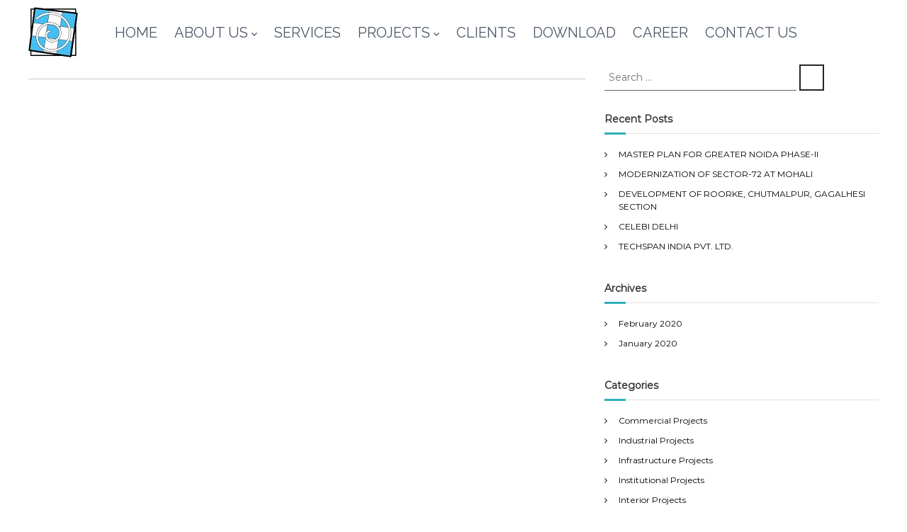

--- FILE ---
content_type: text/css
request_url: https://www.livinsystems.com/wp-content/themes/flash-child/style.css?ver=6.7.4
body_size: 3803
content:
/*
Theme Name: Flash Child
description: Flash Child Theme
Template: flash
*/

@import url('https://fonts.googleapis.com/css?family=Raleway:400,600,700&display=swap');

.header-top {background-color: #232821;   color: #fff;}

.header-sticky .is-sticky .header-bottom { background:#fafafa; }

.center-logo-below-menu #site-navigation { width:100%; }
.center-logo-below-menu .logo .logo-image { padding-top:8px; }
#site-navigation { float:left; }
#site-navigation ul li { float:none; display:inline-block; padding:10px; }
#site-navigation ul li a { text-transform: uppercase; font-size: 20px; font-family: 'Raleway', sans-serif;}
#site-navigation ul li:hover > a, #site-navigation ul li.current-menu-item > a, #site-navigation ul li.current_page_item > a, #site-navigation ul li.current_page_ancestor > a, #site-navigation ul li.current-menu-ancestor > a { color:#2e99c9; font-weight:600; }

#site-navigation ul.sub-menu { right:20%; }
#site-navigation ul.sub-menu li a { font-size:16px; }
#site-navigation ul.sub-menu li { padding:5px 10px;  }

.logo { padding: 0 30px 0 0; }
.logo .logo-image  { padding: 10px 0;}

.feature-product-section .featured-image-desc { background: rgba(0, 0, 0, 0.8); }
.feature-product-section .tg-feature-product-widget .featured-image-desc:before { border-right: 48px solid #2e99c9; }

.wpcf7-textarea{ width: 100% !important; height:50px;}

.btn {display: inline-block;background: transparent;color: #232821; -webkit-border-radius: 0; -moz-border-radius: 0;  border-radius: 0; font-weight: 600; font-family:'Raleway';border: 2px solid #232821; text-transform: uppercase; position: relative;overflow: hidden; font-size: 12px; -webkit-transition: all 0.3s ease-in-out; -moz-transition: all 0.3s ease-in-out;transition: all 0.3s ease-in-out; z-index: 1; width: auto; padding: 10px; text-align: center;	margin-bottom: -10px;}
.btn:hover { color: #ffffff; border-color: #232821; background-color: #232821; }

.pb-0 p { margin:0px; padding-left:0px; }

.oxi-image-hover-wrapper-2 .oxi-image-hover-figure-caption .oxi-image-hover-heading { background: #606060 !important;}

.oxi-image-hover-wrapper-2 .oxi-image-square-hover-style-11 .oxi-image-hover-caption-tab { background: rgba(238,238,238,0.7) !important;}

.oxi-image-hover-wrapper-2 .oxi-image-hover-button a.oxi-image-btn { background: #4dc2f7 !important; font-weight:700 !important;}

.empanelment li {margin-bottom:10px;}
#bottom-footer { display:none}

#top-footer{padding: 20px 0;background-color: #232821; text-align:center; text-transform:uppercase; }
#top-footer .widget { margin-bottom:0px; }
#top-footer .widget p { margin:0px; }

.footer-txt p {margin-bottom: 2px; font-size: 16px; margin: 0 0 10px; color:#fff;font-family: 'Raleway', sans-serif;}

.social-links {text-align: right; color: #ffffff;font-size: 24px;}
.social-links a {
    color: #ffffff;
    -webkit-transition: all 0.3s ease-in-out;
    -moz-transition: all 0.3s ease-in-out;
    transition: all 0.3s ease-in-out;
}
.social-links a:hover {
  color: #2e99c9 !important;
}
.list-inline { padding-left: 0;list-style: none;margin-left: -5px; }
.list-inline>li {
    display: inline-block;
    padding-left: 5px;
    padding-right: 5px;
}

.metaslider .caption-wrap { background:rgba(0,0,0,1) !important; }
.metaslider .caption-wrap .caption { font-size:27px !important; line-height: 30px; font-family: Raleway !important; padding: 20px !important; font-weight: 600; }

.breadcrumb-trail.breadcrumbs { display:none; }
.section-title-wrapper { margin-bottom:10px !important; }
.section-title { margin-bottom:0px; }
.section-description { color:#444; font-weight:600; margin-top:20px; font-size: 16px; }

#content { min-height: 85vh; }

.pg-content { padding-top:1px; margin-bottom:30px; -webkit-box-shadow: 0 1px 1px rgba(0, 0, 0, 0.2); box-shadow: 0 1px 1px rgba(0, 0, 0, 0.2); }
.pg-heading { margin-top:30px; }
.list-1 li { margin-bottom:10px;}

.empanel { color:#555; font-size:14px; font-weight:600; margin-bottom:10px; }
.letterno span { display:block;}

.entry-thumbnail, .entry-meta, .entry-footer {display:none;}

.overlay { background-color: rgba(0, 0, 0, 0.5) !important;  }
.hovereffect { float: left; overflow: hidden; position: relative; text-align:center; cursor:default; background:#043e70; margin-bottom:30px; }
.hovereffect .overlay { position: absolute; overflow: hidden; top: 0; left: 0; padding: 50px 20px; }
.hovereffect img { display: block; position: relative; max-width: none; width: calc(100% + 20px);
  -webkit-transition: opacity 0.35s, -webkit-transform 0.35s; transition: opacity 0.35s, transform 0.35s;
  -webkit-transform: translate3d(-10px,0,0); transform: translate3d(-10px,0,0);
  -webkit-backface-visibility: hidden; backface-visibility: hidden;
}
.hovereffect:hover img { filter: alpha(opacity=40); opacity: 0.4; -webkit-transform: translate3d(0,0,0); transform: translate3d(0,0,0); }
.hovereffect h2 { text-transform: uppercase; color: #fff; text-align: center; position: relative; font-size: 18px; overflow: hidden; padding: 10px 30px; background-color: transparent; font-weight: 600; font-family:'Raleway'; }
.hovereffect h2:after {
  position: absolute; bottom: 0; left: 0; width: 100%; height: 2px; background: #fff; content: ''; -webkit-transition: -webkit-transform 0.35s;
  transition: transform 0.35s; -webkit-transform: translate3d(-100%,0,0); transform: translate3d(-100%,0,0);
}
.hovereffect:hover h2:after { -webkit-transform: translate3d(0,0,0); transform: translate3d(0,0,0); }
.hovereffect a, .hovereffect p { margin-top:20px; color: #FFF; opacity: 0; filter: alpha(opacity=0); -webkit-transition: opacity 0.35s, -webkit-transform 0.35s; transition: opacity 0.35s, transform 0.35s; -webkit-transform: translate3d(100%,0,0); transform: translate3d(100%,0,0); }
.hovereffect a { border:1px solid #fff; padding:6px 10px; }
.hovereffect:hover a, .hovereffect:hover p { opacity: 1; filter: alpha(opacity=100); -webkit-transform: translate3d(0,0,0); transform: translate3d(0,0,0); }

.image-ultimate-hover-2 .iheu-info { background: rgba(4, 62, 112,0.7) !important; }
.image-ultimate-hover-2 .iheu-img { border:1px solid #cccccc; }
.image-ultimate-hover-2 .iheu-info h3 { background: transparent !important; text-transform:uppercase !important; margin-top:50px !important; }
.image-ultimate-hover-2 a.iheu-button { background: transparent !important; border:1px solid #fff; color:#fff !important; font-size:14px !important; font-weight:600 !important; }
.image-ultimate-hover-2 .iheu-info p { display:none !important; }

.proj-details { margin-top:10px; background:#fcfcfc; padding:20px; border:1px solid #eeeeee; }
.proj-details span { background-color:#ccc; }
.proj-details div { clear:both; }
.proj-details div:nth-child(even) {overflow:hidden;padding:5px 5px 0px 5px;}
.proj-details div:nth-child(odd) {background-color:#eee;overflow:hidden;padding:5px 5px 0px 5px;}
.proj-details div p { margin:0px; }
.proj-details h4 { display:block; font-size: 16px; color: #000; text-transform:uppercase; padding-top: 15px; padding-bottom:10px;clear: both; }
.proj-details h5 {font-size: 13px; color: #000; text-transform:uppercase; display:inline-block; width:35%; margin-bottom:5px; vertical-align: top; font-weight:500;}
.proj-details label {font-size: 13px; line-height: 16px; display:inline-block; width:65%; margin-bottom:5px; vertical-align: top; font-weight:700;}

.proj-details li{margin-bottom:5px;}

.contact-details { font-size:16px; }
.contact-details div { padding-top:10px; padding-bottom:10px; }
.contact-details label { font-weight:bold; }

.services { padding:10px; text-align:center; margin-bottom:20px;}
.services img { height:80px !important; width:auto !important; margin-bottom: 10px; }
.services h3 { /*color:#E6654A;*/ font-size:14px; font-weight:600; margin-bottom:10px;background-color:#606060;padding:4px;color:#fff;min-height:50px;vertical-align:center; }
.services p { margin-bottom:10px;  }
.services-row-1 { border:2px solid #ccc; height:450px; }
.services-row-2 { border:2px solid #ccc; height:385px; }
.services-row-3 { border:2px solid #ccc; height:450px; }

.everest-forms .everest-forms-part-button, .everest-forms button, .everest-forms button[type=submit], .everest-forms input[type=submit] { background-color:#0092c2 !important; color:#fff !important; border:none !important; }

.mb-0 { margin-bottom:0px; text-align:center;color:red;font-weight:700;margin-top: 10px;}

.team-member { background:#ccc; }
.member-details { background:#ccc; padding:10px; }
.member-details strong { font-size: 12px; font-family:'Raleway'; font-weight: 600; color: #222; text-transform:uppercase; display:inline-block; width:40%; margin-bottom:5px; vertical-align: top;  }
.member-details label { font-size: 12px; font-family:'Raleway'; font-weight: 400; line-height: 16px; display:inline-block; width:55%; margin-bottom:5px; vertical-align: top; color:#222;  }
.member-details h5 { font-size: 12px; font-family:'Raleway'; font-weight: 600; color: #222; text-transform:uppercase; margin-bottom:5px; margin-top:10px; vertical-align: top; }
.member-details img { margin-bottom:10px !important; }

.member-details-2 { padding: 20px; background:#f1f1f1; }
.member-details-2 strong { font-size: 16px; font-family:'Raleway'; font-weight: 600; color: #222; text-transform:uppercase; margin-bottom:5px; display:block; }
.member-details-2 div { font-size: 13px; font-family:'Raleway'; font-weight: 400; line-height: 16px; margin-bottom:10px; margin-top:5px; vertical-align: top; color:#222;  }
.member-details-2 p { margin-bottom:0px; }

.emp-record .emp-period { float:left; width:30%; }
.emp-record .emp-off { float:left; width:70%; }

.consultants { border:1px solid #ccc; }
.consultants h4 { background:#606060; color:#fff; padding:5px; text-align:center; font-size: 18px; }
.consultants ol { margin:10px 0px 0px 30px; }
.consultants ol li { margin-bottom:20px; }
.consultants-row-1 { height:230px; }
.consultants-row-2 { height:250px;}

#swipebox-bottom-bar, #swipebox-top-bar {   background: none !important;}
#swipebox-arrows {   max-width: none !important; }
#swipebox-overlay { /* background: #0d0d0d; */ background: #fff;}
#swipebox-prev, #swipebox-next, #swipebox-close {filter:contrast(0%);}

/* .client li{list-style:none;margin-bottom:3px;font-size:15px;text-align:center;}
.client li:nth-child(odd) { background-color: #eee; padding: 10px;}
.client li:nth-child(even) { background-color: #e4dbdb; padding: 10px;}
.client ul, ol {margin: 0px; }
.client .panel-grid-cell .widget-title {text-align:center;} */

.client {padding:10px 0px !important;border-bottom:1px solid #606060;}
.client img {width:100px;}
.client .textwidget p {font-weight:700;font-size:16px;}

/* ------------- col md section  --------------------- */
.row-less { margin-right: -10px;  margin-left: -10px;}

.row { margin-right: -15px; margin-left: -15px;}
.col-xs-1, .col-sm-1, .col-md-1, .col-lg-1, .col-xs-2, .col-sm-2, .col-md-2, .col-lg-2, .col-xs-3, .col-sm-3, .col-md-3, .col-lg-3, .col-xs-4, .col-sm-4, .col-md-4, .col-lg-4, .col-xs-5, .col-sm-5, .col-md-5, .col-lg-5, .col-xs-6, .col-sm-6, .col-md-6, .col-lg-6, .col-xs-7, .col-sm-7, .col-md-7, .col-lg-7, .col-xs-8, .col-sm-8, .col-md-8, .col-lg-8, .col-xs-9, .col-sm-9, .col-md-9, .col-lg-9, .col-xs-10, .col-sm-10, .col-md-10, .col-lg-10, .col-xs-11, .col-sm-11, .col-md-11, .col-lg-11, .col-xs-12, .col-sm-12, .col-md-12, .col-lg-12 {position: relative;min-height: 1px;padding-right: 15px;padding-left: 15px;
}
.col-xs-1, .col-xs-2, .col-xs-3, .col-xs-4, .col-xs-5, .col-xs-6, .col-xs-7, .col-xs-8, .col-xs-9, .col-xs-10, .col-xs-11, .col-xs-12 {float: left;
}
.col-xs-12 { width: 100%;}
.col-xs-11 {width: 91.66666667%;}
.col-xs-10 {width: 83.33333333%;}
.col-xs-9 {width: 75%;}
.col-xs-8 {width: 66.66666667%;}
.col-xs-7 {width: 58.33333333%;}
.col-xs-6 {width: 50%;}
.col-xs-5 {width: 41.66666667%;}
.col-xs-4 {width: 33.33333333%;}
.col-xs-3 {width: 25%;}
.col-xs-2 {width: 16.66666667%;}
.col-xs-1 {width: 8.33333333%;}
.col-xs-pull-12 {right: 100%;}
.col-xs-pull-11 {right: 91.66666667%;}
.col-xs-pull-10 {right: 83.33333333%;}
.col-xs-pull-9 {right: 75%;}
.col-xs-pull-8 {right: 66.66666667%;}
.col-xs-pull-7 {right: 58.33333333%;}
.col-xs-pull-6 {right: 50%;}
.col-xs-pull-5 {right: 41.66666667%;}
.col-xs-pull-4 {right: 33.33333333%;}
.col-xs-pull-3 {right: 25%;}
.col-xs-pull-2 {right: 16.66666667%;}
.col-xs-pull-1 {right: 8.33333333%;}
.col-xs-pull-0 {right: auto;}
.col-xs-push-12 {left: 100%;}
.col-xs-push-11 {left: 91.66666667%;}
.col-xs-push-10 {left: 83.33333333%;}
.col-xs-push-9 {left: 75%;}
.col-xs-push-8 {left: 66.66666667%;}
.col-xs-push-7 {left: 58.33333333%;}
.col-xs-push-6 {left: 50%;}
.col-xs-push-5 {left: 41.66666667%;}
.col-xs-push-4 {left: 33.33333333%;}
.col-xs-push-3 {left: 25%;}
.col-xs-push-2 {left: 16.66666667%;}
.col-xs-push-1 {left: 8.33333333%;}
.col-xs-push-0 {left: auto;}
.col-xs-offset-12 {margin-left: 100%;}
.col-xs-offset-11 {margin-left: 91.66666667%;}
.col-xs-offset-10 {margin-left: 83.33333333%;}
.col-xs-offset-9 {margin-left: 75%;}
.col-xs-offset-8 {margin-left: 66.66666667%;}
.col-xs-offset-7 {margin-left: 58.33333333%;}
.col-xs-offset-6 {margin-left: 50%;}
.col-xs-offset-5 {margin-left: 41.66666667%;}
.col-xs-offset-4 {margin-left: 33.33333333%;}
.col-xs-offset-3 {margin-left: 25%;}
.col-xs-offset-2 {margin-left: 16.66666667%;}
.col-xs-offset-1 {margin-left: 8.33333333%;}
.col-xs-offset-0 {margin-left: 0;}


@media only screen and (max-width: 768px) {
  .architect-gallery .gallery-item {max-width: 40%;}
}


@media (min-width: 768px) {
  .col-sm-1, .col-sm-2, .col-sm-3, .col-sm-4, .col-sm-5, .col-sm-6, .col-sm-7, .col-sm-8, .col-sm-9, .col-sm-10, .col-sm-11, .col-sm-12 {
    float: left;
  }
  .col-sm-12 {width: 100%;}
  .col-sm-11 {width: 91.66666667%; }
  .col-sm-10 {width: 83.33333333%;}
  .col-sm-9 {width: 75%;}
  .col-sm-8 {width: 66.66666667%;}
  .col-sm-7 {width: 58.33333333%;}
  .col-sm-6 {width: 50%;}
  .col-sm-5 {width: 41.66666667%;}
  .col-sm-4 {width: 33.33333333%;}
  .col-sm-3 {width: 25%;}
  .col-sm-2 {width: 16.66666667%; }
  .col-sm-1 {width: 8.33333333%;}
  .col-sm-pull-12 {right: 100%;}
  .col-sm-pull-11 {right: 91.66666667%;}
  .col-sm-pull-10 {right: 83.33333333%;}
  .col-sm-pull-9 {right: 75%;}
  .col-sm-pull-8 {right: 66.66666667%;}
  .col-sm-pull-7 {right: 58.33333333%;}
  .col-sm-pull-6 {right: 50%;}
  .col-sm-pull-5 {right: 41.66666667%;}
  .col-sm-pull-4 {right: 33.33333333%;}
  .col-sm-pull-3 {right: 25%;}
  .col-sm-pull-2 {right: 16.66666667%;}
  .col-sm-pull-1 {right: 8.33333333%;}
  .col-sm-pull-0 { right: auto;}
  .col-sm-push-12 {
    left: 100%;
  }
  .col-sm-push-11 {
    left: 91.66666667%;
  }
  .col-sm-push-10 {
    left: 83.33333333%;
  }
  .col-sm-push-9 {
    left: 75%;
  }
  .col-sm-push-8 {
    left: 66.66666667%;
  }
  .col-sm-push-7 {
    left: 58.33333333%;
  }
  .col-sm-push-6 {
    left: 50%;
  }
  .col-sm-push-5 {
    left: 41.66666667%;
  }
  .col-sm-push-4 {
    left: 33.33333333%;
  }
  .col-sm-push-3 {
    left: 25%;
  }
  .col-sm-push-2 {
    left: 16.66666667%;
  }
  .col-sm-push-1 {
    left: 8.33333333%;
  }
  .col-sm-push-0 {
    left: auto;
  }
  .col-sm-offset-12 {
    margin-left: 100%;
  }
  .col-sm-offset-11 {
    margin-left: 91.66666667%;
  }
  .col-sm-offset-10 {
    margin-left: 83.33333333%;
  }
  .col-sm-offset-9 {
    margin-left: 75%;
  }
  .col-sm-offset-8 {
    margin-left: 66.66666667%;
  }
  .col-sm-offset-7 {
    margin-left: 58.33333333%;
  }
  .col-sm-offset-6 {
    margin-left: 50%;
  }
  .col-sm-offset-5 {
    margin-left: 41.66666667%;
  }
  .col-sm-offset-4 {
    margin-left: 33.33333333%;
  }
  .col-sm-offset-3 {
    margin-left: 25%;
  }
  .col-sm-offset-2 {
    margin-left: 16.66666667%;
  }
  .col-sm-offset-1 {
    margin-left: 8.33333333%;
  }
  .col-sm-offset-0 {
    margin-left: 0;
  }  

}
@media (min-width: 992px) {
  .col-md-1, .col-md-2, .col-md-3, .col-md-4, .col-md-5, .col-md-6, .col-md-7, .col-md-8, .col-md-9, .col-md-10, .col-md-11, .col-md-12 {
    float: left;
  }
  .col-md-12 {
    width: 100%;
  }
  .col-md-11 {
    width: 91.66666667%;
  }
  .col-md-10 {
    width: 83.33333333%;
  }
  .col-md-9 {
    width: 75%;
  }
  .col-md-8 {
    width: 66.66666667%;
  }
  .col-md-7 {
    width: 58.33333333%;
  }
  .col-md-6 {
    width: 50%;
  }
  .col-md-5 {
    width: 41.66666667%;
  }
  .col-md-4 {
    width: 33.33333333%;
  }
  .col-md-3 {
    width: 25%;
  }
  .col-md-2 {
    width: 16.66666667%;
  }
  .col-md-1 {
    width: 8.33333333%;
  }
  .col-md-pull-12 {
    right: 100%;
  }
  .col-md-pull-11 {
    right: 91.66666667%;
  }
  .col-md-pull-10 {
    right: 83.33333333%;
  }
  .col-md-pull-9 {
    right: 75%;
  }
  .col-md-pull-8 {
    right: 66.66666667%;
  }
  .col-md-pull-7 {
    right: 58.33333333%;
  }
  .col-md-pull-6 {
    right: 50%;
  }
  .col-md-pull-5 {
    right: 41.66666667%;
  }
  .col-md-pull-4 {
    right: 33.33333333%;
  }
  .col-md-pull-3 {
    right: 25%;
  }
  .col-md-pull-2 {
    right: 16.66666667%;
  }
  .col-md-pull-1 {
    right: 8.33333333%;
  }
  .col-md-pull-0 {
    right: auto;
  }
  .col-md-push-12 {
    left: 100%;
  }
  .col-md-push-11 {
    left: 91.66666667%;
  }
  .col-md-push-10 {
    left: 83.33333333%;
  }
  .col-md-push-9 {
    left: 75%;
  }
  .col-md-push-8 {
    left: 66.66666667%;
  }
  .col-md-push-7 {
    left: 58.33333333%;
  }
  .col-md-push-6 {
    left: 50%;
  }
  .col-md-push-5 {
    left: 41.66666667%;
  }
  .col-md-push-4 {
    left: 33.33333333%;
  }
  .col-md-push-3 {
    left: 25%;
  }
  .col-md-push-2 {
    left: 16.66666667%;
  }
  .col-md-push-1 {
    left: 8.33333333%;
  }
  .col-md-push-0 {
    left: auto;
  }
  .col-md-offset-12 {
    margin-left: 100%;
  }
  .col-md-offset-11 {
    margin-left: 91.66666667%;
  }
  .col-md-offset-10 {
    margin-left: 83.33333333%;
  }
  .col-md-offset-9 {
    margin-left: 75%;
  }
  .col-md-offset-8 {
    margin-left: 66.66666667%;
  }
  .col-md-offset-7 {
    margin-left: 58.33333333%;
  }
  .col-md-offset-6 {
    margin-left: 50%;
  }
  .col-md-offset-5 {
    margin-left: 41.66666667%;
  }
  .col-md-offset-4 {
    margin-left: 33.33333333%;
  }
  .col-md-offset-3 {
    margin-left: 25%;
  }
  .col-md-offset-2 {
    margin-left: 16.66666667%;
  }
  .col-md-offset-1 {
    margin-left: 8.33333333%;
  }
  .col-md-offset-0 {
    margin-left: 0;
  }
}
@media (min-width: 1200px) {
  .col-lg-1, .col-lg-2, .col-lg-3, .col-lg-4, .col-lg-5, .col-lg-6, .col-lg-7, .col-lg-8, .col-lg-9, .col-lg-10, .col-lg-11, .col-lg-12 {
    float: left;
  }
  .col-lg-12 {
    width: 100%;
  }
  .col-lg-11 {
    width: 91.66666667%;
  }
  .col-lg-10 {
    width: 83.33333333%;
  }
  .col-lg-9 {
    width: 75%;
  }
  .col-lg-8 {
    width: 66.66666667%;
  }
  .col-lg-7 {
    width: 58.33333333%;
  }
  .col-lg-6 {
    width: 50%;
  }
  .col-lg-5 {
    width: 41.66666667%;
  }
  .col-lg-4 {
    width: 33.33333333%;
  }
  .col-lg-3 {
    width: 25%;
  }
  .col-lg-2 {
    width: 16.66666667%;
  }
  .col-lg-1 {
    width: 8.33333333%;
  }
  .col-lg-pull-12 {
    right: 100%;
  }
  .col-lg-pull-11 {
    right: 91.66666667%;
  }
  .col-lg-pull-10 {
    right: 83.33333333%;
  }
  .col-lg-pull-9 {
    right: 75%;
  }
  .col-lg-pull-8 {
    right: 66.66666667%;
  }
  .col-lg-pull-7 {
    right: 58.33333333%;
  }
  .col-lg-pull-6 {
    right: 50%;
  }
  .col-lg-pull-5 {
    right: 41.66666667%;
  }
  .col-lg-pull-4 {
    right: 33.33333333%;
  }
  .col-lg-pull-3 {
    right: 25%;
  }
  .col-lg-pull-2 {
    right: 16.66666667%;
  }
  .col-lg-pull-1 {
    right: 8.33333333%;
  }
  .col-lg-pull-0 {
    right: auto;
  }
  .col-lg-push-12 {
    left: 100%;
  }
  .col-lg-push-11 {
    left: 91.66666667%;
  }
  .col-lg-push-10 {
    left: 83.33333333%;
  }
  .col-lg-push-9 {
    left: 75%;
  }
  .col-lg-push-8 {
    left: 66.66666667%;
  }
  .col-lg-push-7 {
    left: 58.33333333%;
  }
  .col-lg-push-6 {
    left: 50%;
  }
  .col-lg-push-5 {
    left: 41.66666667%;
  }
  .col-lg-push-4 {
    left: 33.33333333%;
  }
  .col-lg-push-3 {
    left: 25%;
  }
  .col-lg-push-2 {
    left: 16.66666667%;
  }
  .col-lg-push-1 {
    left: 8.33333333%;
  }
  .col-lg-push-0 {
    left: auto;
  }
  .col-lg-offset-12 {
    margin-left: 100%;
  }
  .col-lg-offset-11 {
    margin-left: 91.66666667%;
  }
  .col-lg-offset-10 {
    margin-left: 83.33333333%;
  }
  .col-lg-offset-9 {
    margin-left: 75%;
  }
  .col-lg-offset-8 {
    margin-left: 66.66666667%;
  }
  .col-lg-offset-7 {
    margin-left: 58.33333333%;
  }
  .col-lg-offset-6 {
    margin-left: 50%;
  }
  .col-lg-offset-5 {
    margin-left: 41.66666667%;
  }
  .col-lg-offset-4 {
    margin-left: 33.33333333%;
  }
  .col-lg-offset-3 {
    margin-left: 25%;
  }
  .col-lg-offset-2 {
    margin-left: 16.66666667%;
  }
  .col-lg-offset-1 {
    margin-left: 8.33333333%;
  }
  .col-lg-offset-0 {
    margin-left: 0;
  }
}



